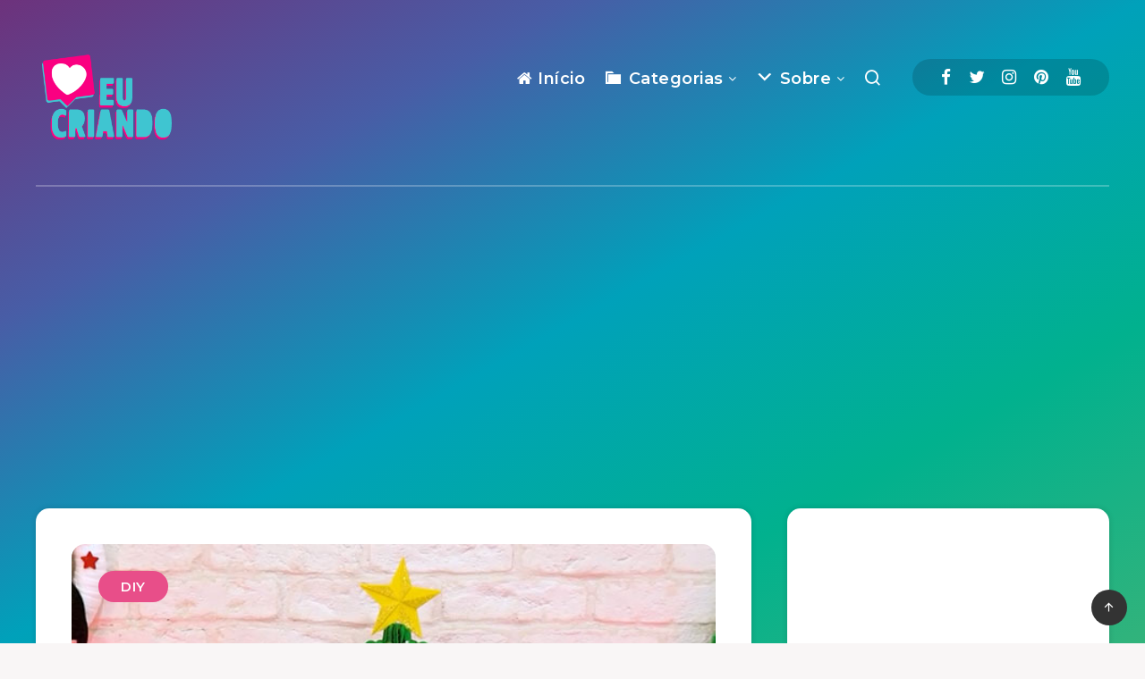

--- FILE ---
content_type: text/html; charset=utf-8
request_url: https://www.google.com/recaptcha/api2/aframe
body_size: 267
content:
<!DOCTYPE HTML><html><head><meta http-equiv="content-type" content="text/html; charset=UTF-8"></head><body><script nonce="uu1RRVBbDT_o-6Vw_0ja5g">/** Anti-fraud and anti-abuse applications only. See google.com/recaptcha */ try{var clients={'sodar':'https://pagead2.googlesyndication.com/pagead/sodar?'};window.addEventListener("message",function(a){try{if(a.source===window.parent){var b=JSON.parse(a.data);var c=clients[b['id']];if(c){var d=document.createElement('img');d.src=c+b['params']+'&rc='+(localStorage.getItem("rc::a")?sessionStorage.getItem("rc::b"):"");window.document.body.appendChild(d);sessionStorage.setItem("rc::e",parseInt(sessionStorage.getItem("rc::e")||0)+1);localStorage.setItem("rc::h",'1768584003492');}}}catch(b){}});window.parent.postMessage("_grecaptcha_ready", "*");}catch(b){}</script></body></html>

--- FILE ---
content_type: application/javascript; charset=utf-8
request_url: https://fundingchoicesmessages.google.com/f/AGSKWxXsgoZju9YRswOn7WbluNmtaL4-Gj8lBCpNiRObpdf1wBGC6fE7PJK8ify8P4fAjVf19NGXpQVF3uR7GaJ6VT2Fpwt6yfIRRmOgAWJ-wxxryWfCpTJGf08k6Jg82liBBY4lnLrILZd8191FSZ3ULF0MEvQOcSdN3Widq-mbHOfhlr2dQT7-HMEoYqPo/_/600x75_/adlens-/widgetad./torget_ads./adchoices_
body_size: -1290
content:
window['b1e64db7-3550-4cbf-85a5-1b2fda57f265'] = true;